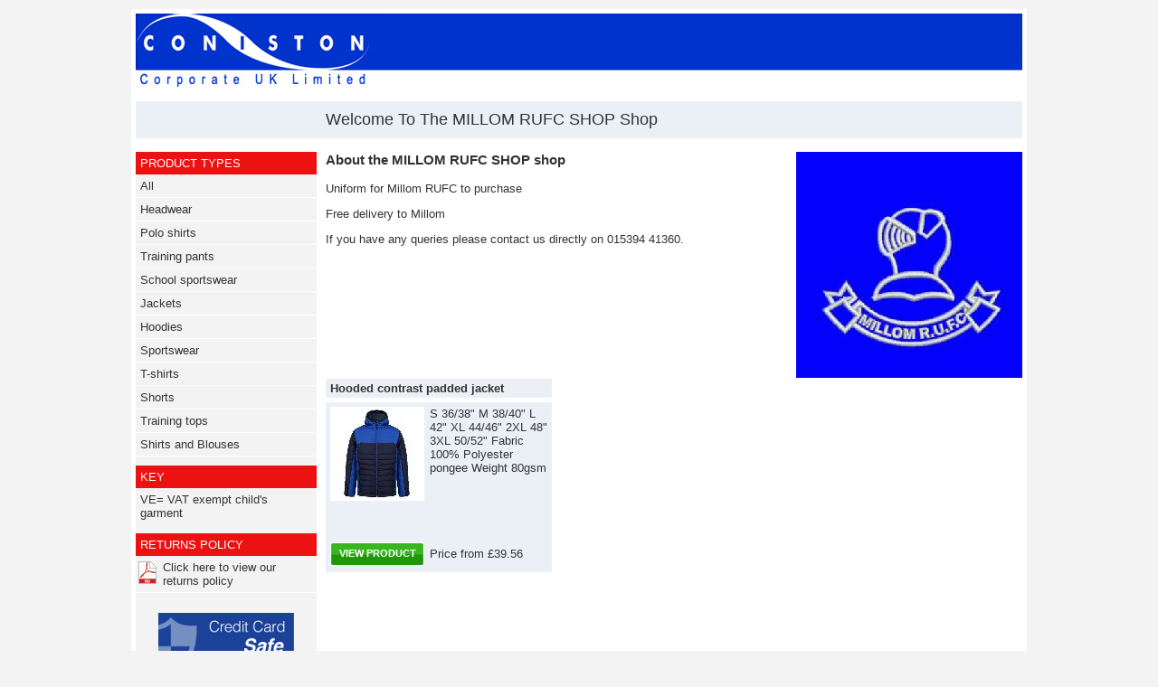

--- FILE ---
content_type: text/html; charset=UTF-8
request_url: https://www.conistonshop.com/MILLOM-RUFC-SHOP_440/shop/index.php?product_cat=632
body_size: 1460
content:

    


<!DOCTYPE html PUBLIC "-//W3C//DTD XHTML 1.0 Transitional//EN" "http://www.w3.org/TR/xhtml1/DTD/xhtml1-transitional.dtd">
<html xmlns="http://www.w3.org/1999/xhtml">
<head>
    <meta http-equiv="Content-Type" content="text/html; charset=utf-8" />
    <title>MILLOM RUFC SHOP Bespoke Shop</title>
    <link href="https://www.conistonshop.com/shop/css/main_styles.css" rel="stylesheet" type="text/css" />

    <script src="https://www.conistonshop.com/includes/js/newWindow.js"></script>
    <script src="https://www.conistonshop.com/shop/_includes/js/standard_functions.js?1603829365"></script>

    <script>
        function previewSelectedImage(ImagePath) {
            NewWindow('https://www.conistonshop.com//MILLOM-RUFC-SHOP_440/admin/images/uploads/product_main/'+ ImagePath,'uploadWindow','425','425','auto');
            return false;
        }
    </script>
</head>

<body>
    <div id="wrapper">
<div id="outer" class="fullwidth">
            <!--header-->
        <div id="header">
            
    <div id="logo">
        <img src="images/logo.gif" width="260" height="82" alt="Coniston Corporate UK Limited" />
    </div>
            
    <div id="shop_title" class="fullwidth">
        <h1>Welcome To The MILLOM RUFC SHOP Shop</h1>
    </div>        </div>
    
    
<div id="left_col">

    
    
    <h3>Product Types</h3>

    <ul>
        <li><a href="https://www.conistonshop.com/MILLOM-RUFC-SHOP_440/shop/index.php">All</a></li>
                    <li>
                <a href="https://www.conistonshop.com/MILLOM-RUFC-SHOP_440/shop/index.php?product_cat=630">Headwear</a>
            </li>
                    <li>
                <a href="https://www.conistonshop.com/MILLOM-RUFC-SHOP_440/shop/index.php?product_cat=635">Polo shirts</a>
            </li>
                    <li>
                <a href="https://www.conistonshop.com/MILLOM-RUFC-SHOP_440/shop/index.php?product_cat=659">Training pants</a>
            </li>
                    <li>
                <a href="https://www.conistonshop.com/MILLOM-RUFC-SHOP_440/shop/index.php?product_cat=640">School sportswear</a>
            </li>
                    <li>
                <a href="https://www.conistonshop.com/MILLOM-RUFC-SHOP_440/shop/index.php?product_cat=632">Jackets</a>
            </li>
                    <li>
                <a href="https://www.conistonshop.com/MILLOM-RUFC-SHOP_440/shop/index.php?product_cat=631">Hoodies</a>
            </li>
                    <li>
                <a href="https://www.conistonshop.com/MILLOM-RUFC-SHOP_440/shop/index.php?product_cat=642">Sportswear</a>
            </li>
                    <li>
                <a href="https://www.conistonshop.com/MILLOM-RUFC-SHOP_440/shop/index.php?product_cat=646">T-shirts</a>
            </li>
                    <li>
                <a href="https://www.conistonshop.com/MILLOM-RUFC-SHOP_440/shop/index.php?product_cat=672">Shorts</a>
            </li>
                    <li>
                <a href="https://www.conistonshop.com/MILLOM-RUFC-SHOP_440/shop/index.php?product_cat=650">Training tops</a>
            </li>
                    <li>
                <a href="https://www.conistonshop.com/MILLOM-RUFC-SHOP_440/shop/index.php?product_cat=641">Shirts and Blouses</a>
            </li>
            </ul>

    <h3>Key</h3>

    <ul>
        <li class="info">VE= VAT exempt child's garment</li>
    </ul>

    
    <h3>Returns policy</h3>

    <ul>
        <li><a href="https://www.conistonshop.com/shop/returns_policy.pdf" class="pdf">Click here to view our returns policy</a></li>
    </ul>

	
    <div style="text-align:center; padding: 12px 0;">
        <a href="//www.securitymetrics.com/site_certificate?id=1499139&tk=5df397d66b0176ada826034d6ff496d0" target="_blank"><img src="https://www.securitymetrics.com/static/img/site_certified_logos/Credit_Card_Safe_blue.png" alt="SecurityMetrics Credit Card Safe" /></a>
    </div>

</div>
    <div id="right_col">
        
        
    <div id="page_upper">
        <img src="https://www.conistonshop.com/includes/scripts/image_resize.php?ImageFromDB=1657875801_1633342990_MillomRugby183656.JPG&ImageType=1&MaxWidth=250" width="250" alt="MILLOM RUFC SHOP" />
        <h2>About the MILLOM RUFC SHOP shop</h2>
		<p>Uniform for Millom RUFC to purchase</p>

<p>Free delivery to Millom</p>

<p>If you have any queries please contact us directly on 015394 41360.</p>
        <div class="clearfix"></div>
    </div>
        <div id="page_lower">
            
            <div class="row">
                
                    
                                            <div class="product margr">
                    
                        <h2>Hooded contrast padded jacket</h2>

                        <div class="product_info">
                            <div class="prod_image">
                                                                    <img src="https://www.conistonshop.com/includes/scripts/image_resize.php?ImageFromDB=1657882003_LV660.jpg&ImageType=2&MaxWidth=100" class="prod" width="100" height="100">
                                                            </div>
                            <div class="prod_info">
                                <p>S 36/38" M 38/40" L 42" XL 44/46" 2XL 48" 3XL 50/52"
Fabric 100% Polyester pongee
Weight 80gsm</p>
                            </div>
                            <div class="prod_button">
                                <a href="product.php?product_id=8598" class="button"><strong>View Product</strong></a>
                            </div>
                            <div class="prod_price">
                                <p>Price from £39.56</p>
                            </div>
                        </div>

                    </div>
                    
                            </div>

                    </div>
    </div>

        <div class="clearfix"></div>
    </div>
</body>
</html>


--- FILE ---
content_type: text/css
request_url: https://www.conistonshop.com/shop/css/main_styles.css
body_size: 1498
content:
@charset "utf-8";
/* CSS Document */

body {
	background-color:#f3f3f3;
	margin: 10px 0;
	font-family: Arial, Helvetica, sans-serif;
	font-size: 80%;
	color: #333;
}
	
h2 {
	font-size:1.2em;
	margin: 0 0 15px 0;
}
	
.header {
	padding:5px;
	width: 495px;
	background-color: #EBF0F6;
	border: 1px dotted #ccc;
	float: left;
	margin: 0 0 10px 0;
}
	
.backbutton .button {
	float:right;
}
	
.header h2 {
	float:left;
	margin: 0;
}
	
h3 {
	font-size:1.1em;
	margin: 0 0 10px 0;
}
	
a {
	color:#0234CB;
}
	
a:hover {
	text-decoration:none;
}
	
#wrapper {
	width:990px;
	margin:auto;
}
	
.fullwidth {
	width:980px;
}
	
#outer {
	background-color:#fff;
	padding:5px;
}
	
#header {
	background-image:url(../images/header_bg.gif);
	background-repeat:repeat-x;
	margin: 0 0 15px 0;
}
	
#logo {
	padding:0 0 15px 0;
}
	
#shop_title {
	background-color:#ebf0f6;
	padding:10px 0;
}
	
#shop_title h1 {
	font-weight:normal;
	font-size:1.4em;
	margin:0 0 0 210px;
}
	
#left_col {
	float:left;
	width:200px;
	background-color: #f3f3f3;
	margin: 0 0 10px 0;
}
	
#left_col h3 {
	display:block;
	background-color:#ec1211;
	font-weight:normal;
	font-size:1em;
	margin: 0;
	padding: 5px;
	color: #FFF;
	text-transform: uppercase;
}
	
#left_col ul {
	margin:0 0 10px 0;
	padding:0;
	display:block;
	list-style-type:none;
}
	
#left_col ul li.info {
	margin:0;
	padding:5px 5px;
	display:block;
	color: #333;
	width: 190px;
}
	
#left_col ul li a{
	margin:0;
	padding:5px 5px;
	display:block;
	border-bottom:1px solid #fff;
	color: #333;
	text-decoration: none;
	width: 190px;
}
	
#left_col ul li a:hover, #left_col ul li a.selected{
	background-color:#e8e7e7;
}
	
#left_col ul li a.pdf {
	display:block;
	padding-left:30px;
	background-image:url(../images/pdf1.gif);
	background-position:3px 6px;
	background-repeat:no-repeat;
	width:165px;
}
	
#left_col ul li a.pdf:hover {
	background-image:url(../images/pdf2.gif);
}

#right_col {
	float:left;
	width:770px;
	padding: 0 0 10px 10px;
}
	
#page_upper img {
	float:right;
	margin:0 0 0 10px;
}
	
.large_prod_image {
	float:right;
	margin:0 0 0 10px;
	width:252px;
}
	
.large_prod_image img {
	border: 1px solid #ccc;
	margin:0 0 5px 0;
}
	
a.viewimage {
	text-align:right;
	display:block;
}
	
#footer  {
	padding:5px;
	background-color:#03C;
	text-align: right;
}
	
#footer span.address {
	display:block;
	float:left;
	color:#fff;
	padding:10px 0 0 3px;
}
	
span.alert {
	display:block;
	background-image:url(../images/alert.gif);
	background-position:left center;
	background-repeat:no-repeat;
	padding:3px 0 3px 22px;
	color:#C00;
	font-size: 1.1em;
}
	
.product {
	float:left;
	width:250px;
	margin-bottom: 10px;
}
	
.margr {
	margin-right:10px;
}
	
.product h2 {
	display:block;
	background-color:#ebf0f6;
	margin:0 0 5px 0;
	padding:3px 5px;
	font-size:1em;
}

.product_info {
	background-color:#ebf0f6;
	padding:5px;
	float: left;
	width: 240px;
}
	
.prod_image, .prod_button {
	float:left;
	width:110px;
}

.prod_logo {
    float: left;
    margin-right: 12px;
    width: 100px;
    text-align: center;
}

.prod_logo img {
    display: block;
}
	
.prod_info, .prod_price {
	float:left;
	width:130px;
}
	
.prod_info {
	height:150px;
	overflow:auto;
	overflow-y: auto;
	overflow-x: hidden;
}
	
.prod_price p {
	display:block;
	padding:5px 0 0 0;
	margin:0;
}
	
.product_info img {
	border:2px solid #fff;
	margin: 0 0 6px 0;
	float: left;
}
	
.product_info p {
	margin: 0 0 8px 0;
}
	
a.button {
	display:block;
	float: left;
	width:104px;
	background-image: url(../images/button_bg.gif);
	height: 26px;
	text-align: center;
	color: #FFF;
	text-transform: uppercase;
	text-decoration: none;
	font-size: 0.85em;
}
	
a.button strong {
	display:block;
	padding:6px 0;
}
	
.options, .prod_order {
	width:495px;
	padding: 5px;
	background-color: #F3F3F3;
	border: 1px dotted #ccc;
	margin: 0 0 15px 0;
	float: left;
}
	
.options p {
	margin:6px 0;
}
	
.types, .description {
	float:left;
	margin: 0 0 5px 0;
}
	
.types {
	width:395px;
}
	
.description {
	width:505px;
	}
	
.description h3 {
	margin:10px 0;
}
	
.description p {
	margin:0 0 10px 0;
}
	
strong.type_title, span.type {
	display:block;
	float:left;
}
	
strong.type_title {
	width:120px;
}
	
.formitem {
	padding:0 0 10px 0;
}

.formitem label {
	float:left;
	width:120px;
	display: block;
	padding: 5px 0 0 0;
}
	
.formitem input, .formitem select{
	width:200px;
	border:1px solid #999;
	padding: 2px;
	font-family: Arial, Helvetica, sans-serif;
}
	
.formitem input.prodOrder {
	display:block;
	float: right;
	width:104px;
	background-image: url(../images/button_bg.gif);
	height: 26px;
	text-align: center;
	color: #FFF;
	text-transform: uppercase;
	text-decoration: none;
	font-size: 0.85em;
	cursor:pointer;
	border:0;
	padding: 0;
}
	
#advanced_search_layer {
	display:block;
}
	
.search_layer_show {
	background-image:url(../images/transparent_bg.png);
	background-repeat:repeat;
	height:100%;
	left:0;
	position:fixed;
	top:0;
	width:100%;
	z-index:240;
}

.search_layer_arranger {
	height:420px;
	margin:1% auto;
	width:420px;
	padding: 30px;
	position: relative;
	text-align: center;
	border: 1px solid #ccc;
	background-color: #FFF;
}

#gallery_arranger_inner img {
	border:1px solid #ccc;
	margin: 0 0 5px 0;
}


.close {
	width:100%;
	text-align: center;
}
	
.close a {

}
	
	
.clearfix {
	clear:both;
	height:1px;
}

.row {
	clear:both;
}

.basket_table td {
    text-align: center;
}

.right, .basket_table .right {
    text-align: right;
}

.left, .basket_table .left {
    text-align: left;
}

select.small {
    width: 4em;
    width: auto;
}

.overlay_show {
	position:fixed;
	top:0;
	left:0;
	z-index:240;
	width:100%;
	height:100%;
	background-repeat:repeat;
	background-image: url(../images/white_fade_bg.png);
}

.layer_arranger {
	position:absolute;
	width:760px;
	top:50%;
	left:50%;
	margin:-315px auto auto -395px;
	min-height: 400px;
}
	
.inner_layer {
	width:720px;
	position: absolute;
	padding: 40px 20px 60px 20px;
	text-align: center;
	z-index:50;
	background-color: #EFEFEF;
	border: 2px solid #ff0000;
	top: 20%;
}
	
.close_button {
	padding:20px 0;
	text-align:center;
}
	
a.close_box {
	display:block;
	text-align:center;
	padding:3px 5px;
	width:120px;
	color:#FFF;
	background-color:#03C;
	border:1px solid #666;
	text-decoration:none;
	font-weight: bold;
	margin: 0 auto;
	font-size: 0.9em;
}

a.close_box:hover {
	background-color:#999;
	color:#F0F0F0;
}

.formitem .prodOrderPay, #left_col .formitem .prodOrderPay {
    display:block;
    background-image: url(../images/button_bg_01.gif);
    height: 35px;
    width: 96px;
    text-align: center;
    color: #FFF;
    text-transform: uppercase;
    text-decoration: none;
    font-size: 0.85em;
    cursor:pointer;
    border:0;
    padding: 0;
}

div.iframe_container {
	padding: 10px;
}

--- FILE ---
content_type: text/javascript
request_url: https://www.conistonshop.com/shop/_includes/js/standard_functions.js?1603829365
body_size: 7716
content:

    // JavaScript Document
    //v1.0
    //Copyright 2006 Adobe Systems, Inc. All rights reserved.

    function AC_AddExtension(src, ext) {
      if (src.indexOf('?') != -1)
        return src.replace(/\?/, ext+'?');
      else
        return src + ext;
    }

    function AC_Generateobj(objAttrs, params, embedAttrs) {
      var str = '<object ';
      for (var i in objAttrs)
        str += i + '="' + objAttrs[i] + '" ';
      str += '>';
      for (var i in params)
        str += '<param name="' + i + '" value="' + params[i] + '" /> ';
      str += '<embed ';
      for (var i in embedAttrs)
        str += i + '="' + embedAttrs[i] + '" ';
      str += ' ></embed></object>';

      document.write(str);
    }

    function AC_FL_RunContent(){
      var ret =
        AC_GetArgs
        (  arguments, ".swf", "movie", "clsid:d27cdb6e-ae6d-11cf-96b8-444553540000"
         , "application/x-shockwave-flash"
        );
      AC_Generateobj(ret.objAttrs, ret.params, ret.embedAttrs);
    }

    function AC_SW_RunContent(){
      var ret =
        AC_GetArgs
        (  arguments, ".dcr", "src", "clsid:166B1BCA-3F9C-11CF-8075-444553540000"
         , null
        );
      AC_Generateobj(ret.objAttrs, ret.params, ret.embedAttrs);
    }

    function AC_GetArgs(args, ext, srcParamName, classid, mimeType){
      var ret = new Object();
      ret.embedAttrs = new Object();
      ret.params = new Object();
      ret.objAttrs = new Object();
      for (var i=0; i < args.length; i=i+2){
        var currArg = args[i].toLowerCase();

        switch (currArg){
          case "classid":
            break;
          case "pluginspage":
            ret.embedAttrs[args[i]] = args[i+1];
            break;
          case "src":
          case "movie":
            args[i+1] = AC_AddExtension(args[i+1], ext);
            ret.embedAttrs["src"] = args[i+1];
            ret.params[srcParamName] = args[i+1];
            break;
          case "onafterupdate":
          case "onbeforeupdate":
          case "onblur":
          case "oncellchange":
          case "onclick":
          case "ondblClick":
          case "ondrag":
          case "ondragend":
          case "ondragenter":
          case "ondragleave":
          case "ondragover":
          case "ondrop":
          case "onfinish":
          case "onfocus":
          case "onhelp":
          case "onmousedown":
          case "onmouseup":
          case "onmouseover":
          case "onmousemove":
          case "onmouseout":
          case "onkeypress":
          case "onkeydown":
          case "onkeyup":
          case "onload":
          case "onlosecapture":
          case "onpropertychange":
          case "onreadystatechange":
          case "onrowsdelete":
          case "onrowenter":
          case "onrowexit":
          case "onrowsinserted":
          case "onstart":
          case "onscroll":
          case "onbeforeeditfocus":
          case "onactivate":
          case "onbeforedeactivate":
          case "ondeactivate":
          case "type":
          case "codebase":
            ret.objAttrs[args[i]] = args[i+1];
            break;
          case "width":
          case "height":
          case "align":
          case "vspace":
          case "hspace":
          case "class":
          case "title":
          case "accesskey":
          case "name":
          case "id":
          case "tabindex":
            ret.embedAttrs[args[i]] = ret.objAttrs[args[i]] = args[i+1];
            break;
          default:
            ret.embedAttrs[args[i]] = ret.params[args[i]] = args[i+1];
        }
      }
      ret.objAttrs["classid"] = classid;
      if (mimeType) ret.embedAttrs["type"] = mimeType;
      return ret;
    }

    //v1.1
    //Copyright 2006 Adobe Systems, Inc. All rights reserved.
    function AC_AX_RunContent(){
      var ret = AC_AX_GetArgs(arguments);
      AC_Generateobj(ret.objAttrs, ret.params, ret.embedAttrs);
    }

    function AC_AX_GetArgs(args){
      var ret = new Object();
      ret.embedAttrs = new Object();
      ret.params = new Object();
      ret.objAttrs = new Object();
      for (var i=0; i < args.length; i=i+2){
        var currArg = args[i].toLowerCase();

        switch (currArg){
          case "pluginspage":
          case "type":
          case "src":
            ret.embedAttrs[args[i]] = args[i+1];
            break;
          case "data":
          case "codebase":
          case "classid":
          case "id":
          case "onafterupdate":


          case "onbeforeupdate":
          case "onblur":
          case "oncellchange":
          case "onclick":
          case "ondblClick":
          case "ondrag":
          case "ondragend":
          case "ondragenter":
          case "ondragleave":
          case "ondragover":
          case "ondrop":
          case "onfinish":
          case "onfocus":
          case "onhelp":
          case "onmousedown":
          case "onmouseup":
          case "onmouseover":
          case "onmousemove":
          case "onmouseout":
          case "onkeypress":
          case "onkeydown":
          case "onkeyup":
          case "onload":
          case "onlosecapture":
          case "onpropertychange":
          case "onreadystatechange":
          case "onrowsdelete":
          case "onrowenter":
          case "onrowexit":
          case "onrowsinserted":
          case "onstart":
          case "onscroll":
          case "onbeforeeditfocus":
          case "onactivate":
          case "onbeforedeactivate":
          case "ondeactivate":
            ret.objAttrs[args[i]] = args[i+1];
            break;
          case "width":
          case "height":
          case "align":
          case "vspace":
          case "hspace":
          case "class":
          case "title":
          case "accesskey":
          case "name":
          case "tabindex":
            ret.embedAttrs[args[i]] = ret.objAttrs[args[i]] = args[i+1];
            break;
          default:
            ret.embedAttrs[args[i]] = ret.params[args[i]] = args[i+1];
        }
      }
      return ret;
    }

    function trim(str){
        return str.replace(/^\s*|\s*$/g,"");
    }
    
    function notNumber(fieldData,fieldName) {   
        
        //strip out acceptable non-numeric characters
        var stripped = fieldData.replace(/(0-9)\./, '');

        // run the check
        if(isNaN(stripped)) {
            
            //Set variable for capture
            var replacementString = '';
            var wasBad = false;
            
            // Go through each char and replace bad data
            for(i = 0; i < fieldData.length; i++) {
                var thisChar = fieldData.substring(i,(i+1));
                
                // Is this a number?
                if(isNaN((thisChar*1))) {
                    //Set var 
                    wasBad = true;
                } else {
                    //replace the data back inot a string
                    replacementString += fieldData.substring(i,(i+1));
                }
            }
            
            // without the badness, how long is it?
            NumberLength = replacementString.length;
           
            //If there is length, put it back in
            if(NumberLength > 0) {
                // Put this value back into the form field
                document.getElementById(fieldName).value = replacementString.replace(/\s+/g,"");
            } else {
                document.getElementById(fieldName).value = '';
            }

            if(wasBad == true) {
                // tick them off
                alert('There were some non-numeric values supplied and these have been removed.');
            }
            //Sen back
            return false;
        } else {
            //Take out end scpaes
            // without the badness, how long is it?
            NumberLength = fieldData.length;
           
            //If there is length, put it back in
            if(NumberLength > 0) {
                // Put this value back into the form field
                document.getElementById(fieldName).value = fieldData.replace(/\s+/g,"");
            } else {
                document.getElementById(fieldName).value = '';
            }
            //Its all OK now
            return true;
        }
    }
    
    function NewWindow(mypage, myname, w, h, scroll) {
        var winl = (screen.width - w) / 2;
        var wint = (screen.height - h) / 2;
        
        winprops = 'height='+h+',width='+w+',top='+wint+',left='+winl+',scrollbars='+scroll+',resizable=0'
        win = window.open(mypage, myname, winprops)
        if (parseInt(navigator.appVersion) >= 4) { win.window.focus(); }
    }
    
    // function to puit 0's on a numeric value
    function rounders(Total) {
        // Turn back to a string to locate the deciaml place after rounding
        sendBack = (Math.round(Total*100)/100) + "";
            
        dot = sendBack.indexOf(".",0)
        if (dot == -1) {
            sendBack = sendBack + ".00";
        } else if (dot == sendBack.length - 2) {
            sendBack = sendBack + "0";
        }
        return sendBack;
    }
    
    // Toggle visibility
    function showLayer(layer_id,OnOff) {
        if(OnOff == 1) {
            document.getElementById(layer_id).style.display = 'block';
        } else {
            document.getElementById(layer_id).style.display = 'none';
        }
    }
    
    function errorStyle(element_name,OnOff,color_ref) {
        //Are we applying?
        if(OnOff == 1) {
            //Its on
            document.getElementById(element_name).style.color = color_ref;
            document.getElementById(element_name).style.fontStyle = 'italic';
        } else {
            //Its off
            document.getElementById(element_name).style.color = color_ref;
            document.getElementById(element_name).style.fontStyle = 'normal';
        }
    }
    
    function clearFields(fieldName,label_field_name) {
        //Clear value
        document.getElementById(fieldName).value = '';
        //In case it was an error
        errorStyle(label_field_name,0,'#333');
    }
    
    function loadImage(image_path,layer_name,timing) {
        //Fill with a picture
        functionName = "document.getElementById('"+ layer_name +"').innerHTML = '<img src=\""+ image_path +"\" alt=\"Preview\" title=\"Preview of your image\" />';";
        window.setTimeout(functionName,timing);
    }
    
    function loadSWF(swf_path,page_name,layer_name,timing, width, height) {
        // Reset
        frm_width = width+15;
        frm_height = height+20;

        // USe an iFrame to laod content        
        functionName = "document.getElementById('"+ layer_name +"').innerHTML = '<iframe src=\""+ page_name +"?swf="+ swf_path +"&width="+ width +"&height="+ height +"\" width=\""+ frm_width +"\" height=\""+ frm_height +"\" frameborder=\"0\" marginwidth=\"0px\" marginheight=\"0px\" scrolling=\"0\" ></iframe>'";

        window.setTimeout(functionName,timing);
    }
    
    function loadMP4(movie_path,page_name,layer_name,timing, width, height) {
        
        // Reset
        frm_width = width+15;
        frm_height = height+20;

        // USe an iFrame to laod content        
        functionName = "document.getElementById('"+ layer_name +"').innerHTML = '<iframe src=\""+ page_name +"?movie_path="+ movie_path +"&width="+ width +"&height="+ height +"\" width=\""+ frm_width +"\" height=\""+ frm_height +"\" frameborder=\"0\" marginwidth=\"0px\" marginheight=\"0px\" scrolling=\"0\" ></iframe>'";
        
        window.setTimeout(functionName,timing);
    }
    
    function resizeLayer(layer_name,size,aspect,timing) {
        
        if(aspect == 'width') {
            // Set the item we are changing
            functionName = "document.getElementById('"+ layer_name +"').style.width = '"+ size +"'";
            //Set the width
            window.setTimeout(functionName,timing);
        }
        
        if(aspect == 'height') {
            // Set the item we are changing
            functionName = "document.getElementById('"+ layer_name +"').style.height = '"+ size +"'";
            //Set the width
            window.setTimeout(functionName,timing);
        }
    }


    /**************************************************/
    /* Function to add a thousand separater to numbers*/
    /**************************************************/

    function addThousands(fnNumber) {
        try {
            if(fnNumber!="" && !isNaN(fnNumber)) {
                fnNumber = '' + fnNumber;
                reg = /(-?[0-9]+)([0-9]{3})/
                while(reg.test(fnNumber)) {
                    fnNumber = fnNumber.replace(reg, '$1,$2');
                }
                return fnNumber;
            } else {
                return '';
            }
        } catch(err) {
            alert("Error!\nThe number could not be processed.\n"+err.message);
            return false;
        }
    }

    function getDatePart(date_string, date_part){
        
        if(date_string.length>0){
            var start_point;
            var end_point;
            var retval; 
            //remove the two '/'
            var stripped_string = date_string.replace('/','');
            stripped_string = stripped_string.replace('/','');
            
            if(date_part=='dd'){
                start_point = 0;
                end_point = 2;
            } else if(date_part=='mm'){
                start_point = 2;
                end_point = 4;
            } else {
                start_point = 4;
                end_point = 8;
            }
            
            retval = stripped_string.substring(start_point,end_point);
            //js month is zero-based, duh...
            if(date_part=='mm'){
                retval-=1;  
            }
            //alert(date_string +' - ' + date_part + ' ' + retval);
            return retval;
        }
    }
    
    function checkDates(start_date, end_date){
        
        // check if dd/mm/yyyy dates are in correct sequence
        if(start_date!=null && end_date!=null && start_date!='' && end_date!=''){
            //validate  
            
            var start_dd = getDatePart(start_date, 'dd');
            var start_mm = getDatePart(start_date, 'mm');
            var start_yyyy = getDatePart(start_date, 'yyyy');
            
            var end_dd = getDatePart(end_date, 'dd');
            var end_mm = getDatePart(end_date, 'mm');
            var end_yyyy = getDatePart(end_date, 'yyyy');
            
            var start = new Date(start_yyyy, start_mm, start_dd);
            var end = new Date(end_yyyy, end_mm, end_dd);
            
            //alert(start + '\n' + end + '\n');
            if(start>end){
                return false;
            }
        }
            //no dates or good dates, return true
        return true;
    }

    function addEventHandler(element, event, handler) {
        var toString = Object.prototype.toString.call(element),
            isNodeList = toString === '[object NodeList]',
            isArray = toString === '[object Array]';
        if (isArray || isNodeList) {
            for (var i in element) {
                if (!isNaN(i)) {
                    addEventHandler(element[i], event, handler);
                }
            }
        } else {
            if (element) {
                if (element.addEventListener) {
                    element.addEventListener(event, handler, false);
                } else if (element.attachEvent) {
                    element.attachEvent('on' + event, function(e) { handler.call(element, e); });
                } else {
                    element['on' + event] = function(e) { handler.call(element, e); };
                }
            }
        }
    }

    function preventDefault(event) {
        if (event.preventDefault) {
            event.preventDefault();
        } else {
            event.returnValue = false;
        }
    }

    function getValidationErrors(validationList) {
        var validationErrors = [], valListLength = validationList.length, i, j;
        for (i = 0; i < valListLength; i++) {
            var input = validationList[i], el = document.getElementById(input.name), value;
            if (!el) { preventDefault(e); return; }
            value = el.value;
            if (!el.disabled) {
                var matches = input.match;
                for (var j = 0; j < matches.length; j++) {
                    var match = matches[j];
                    if (!match[0](value)) {
                        validationErrors.push(match[1]);
                        errorStyle(input.label, 1, '#ec1211');
                    } else {
                        errorStyle(input.label, 0, '#333333');
                    }
                }
            }
        }
        return validationErrors;
    }

    function notEmpty(value) {
        if (value === '' || value === undefined || value === null || value === false) {
            return false;
        }
        return true;
    }

    function forceNumeric(e) {
        var value = this.value,
            valueLength = value.length,
            valueIsNotNumeric = isNaN(value),
            fixedValue = value.replace(/[^0-9\.]+/g, ''),
            fixedValueLength = fixedValue.length;

        if (valueIsNotNumeric) {
            if (valueLength == fixedValueLength) {
                alert("There were problems filling in this entry. It was supposed to be a number but it couldn't be fixed. Please check your entry for mistakes. Perhaps you have an additional decimal point?");
            } else {
                this.value = fixedValue;
                alert("There were invalid characters entered and they have been removed. Please verify that everything is correct.");
            }
        }

        return true;
    }

    function valueIsNumeric(number) {
        return !isNaN(+number);
    }

    function validEmail(email) {
        var pattern = /^[a-z0-9!#$%&\'*+\/=?^_`{|}~-]+(?:\.[a-z0-9!#$%&\'*+\/=?^_`{|}~-]+)*@(?:[a-z0-9][-a-z0-9]*\.)*(?:[a-z0-9][-a-z0-9]{0,62})\.(?:(?:[a-z]{2}\.)?[a-z]{2,4}|museum|travel)$/i;
        return email === '' || pattern.test(email);
    }

    function validPassword(password) {
        var containsUppercaseChars = !!password.match(/[A-Z]+/g),
            containsLowercaseChars = !!password.match(/[a-z]+/g),
            containsNumerals = !!password.match(/[0-9]+/g);
        return password === '' || (containsUppercaseChars && containsLowercaseChars && containsNumerals);
    }

    function validStartTime(startTime) {
        return !!(startTime === '' || (startTime.match(/^[0-9]{4}$/) && parseInt(startTime) <= 2359));
    }

    function selectAll(elName) {
        var el = document.getElementById(elName),
        inputs = el.getElementsByTagName('input');

        for (var i=0; i<inputs.length; i++) {
            inputs[i].checked = true;
        }
    }

    function selectNone(elName) {
        var el = document.getElementById(elName),
        inputs = el.getElementsByTagName('input');

        for (var i=0; i<inputs.length; i++) {
            inputs[i].checked = false;
        }
    }

    function clearFormInputs(elName) {
        var el = document.getElementById(elName), inputs, inputsLength, i;
        if (el) {
            inputs = el.getElementsByTagName('input');
            inputsLength = inputs.length;
            if (inputsLength) {
                for (i = 0; i < inputsLength; i++) {
                    inputs[i].value = '';
                    inputs.checked = false;
                }
            }
        }
    }

	// This function lets you provide a url, parameters (and optional type of get or post)
	// and constructs a form on the fly and automatically submits it. This allows you to
	// avoid filling the page with pre-built forms with attributes that may conflict with
	// other forms on the page.
	function formPost(url, parameters, method, target) {
		method = method || "post"; // Defaults to POST but you can specify GET
		parameters = parameters || {}; // Allow empty parameters
		target = target || '';

		var form = document.createElement("form");
		var property;
		var input;

		// Secret target
		if (target === '_iframe') {
			var iframe_target_id = 'form_post_iframe_' + (Math.round(Math.random() * 2048)) + '_' + ((new Date()).getTime());

			// Create the create iframe
			var iframe_target = document.createElement("iframe");
			iframe_target.id = iframe_target_id;
			iframe_target.name = iframe_target_id;
			iframe_target.style.display = 'none';
			document.body.appendChild(iframe_target);
			// After adding the iframe, update the target value
			target = iframe_target_id;
		}

		form.setAttribute("method", method);
		form.setAttribute("action", url);
		form.setAttribute("target", target);

		for(property in parameters) {
			if(parameters.hasOwnProperty(property)) {
				input = document.createElement("input");
				input.setAttribute("type", "hidden");
				input.setAttribute("name", property);
				input.setAttribute("value", parameters[property]);
				form.appendChild(input);
			}
		}

		document.body.appendChild(form); // Attach it to the page
		form.submit(); // Automatically submit the form
	}

    // Add indexOf support (ECMAScript5 array function) to < IE9
    if (!Array.prototype.indexOf) {
        Array.prototype.indexOf = function (searchElement /*, fromIndex */ ) {
            "use strict";
            if (this == null) {
                throw new TypeError();
            }
            var t = Object(this);
            var len = t.length >>> 0;
            if (len === 0) {
                return -1;
            }
            var n = 0;
            if (arguments.length > 0) {
                n = Number(arguments[1]);
                if (n != n) { // shortcut for verifying if it's NaN
                    n = 0;
                } else if (n != 0 && n != Infinity && n != -Infinity) {
                    n = (n > 0 || -1) * Math.floor(Math.abs(n));
                }
            }
            if (n >= len) {
                return -1;
            }
            var k = n >= 0 ? n : Math.max(len - Math.abs(n), 0);
            for (; k < len; k++) {
                if (k in t && t[k] === searchElement) {
                    return k;
                }
            }
            return -1;
        };
    }

    Array.prototype.indexOfF = function(callback) {
        "use strict";
        if (this == null) {
            throw new TypeofError();
        }
        var t = Object(this),
            len = t.length >>> 0,
            i = 0;

        if (len === 0) {
            return -1;
        }
        
        for (; i < len; i++) {
            if (callback(this[i])) {
                return i;
            }
        }

        return -1;
    };

    Object.size = function(o) {
        var size = 0, key;
        for (key in o) {
            if (o.hasOwnProperty(key)) size++;
        }
        return size;
    };

    Object.clone = function(obj) {
        var newObj = (obj instanceof Array) ? [] : {};
        for (i in obj) {
            if (i == 'clone') { continue; }

            if (obj[i] && typeof obj[i] == 'object') {
                newObj[i] = Object.clone(obj[i]);
            }
            else {
                newObj[i] = obj[i];
            }
        }
        return newObj;
    };

    Array.prototype.forEach||(Array.prototype.forEach=function(a,b){var c,d;if(this==null)throw new TypeError("this is null or not defined");var e=Object(this),f=e.length>>>0;if({}.toString.call(a)!="[object Function]")throw new TypeError(a+" is not a function");b&&(c=b),d=0;while(d<f){var g;d in e&&(g=e[d],a.call(c,g,d,e)),d++}});

    Array.prototype.filter||(Array.prototype.filter=function(a){"use strict";if(this==null)throw new TypeError;var b=Object(this),c=b.length>>>0;if(typeof a!="function")throw new TypeError;var d=[],e=arguments[1];for(var f=0;f<c;f++)if(f in b){var g=b[f];a.call(e,g,f,b)&&d.push(g)}return d});

    String.prototype.trim||(String.prototype.trim=function(){return this.replace(/^\s+|\s+$/g,"")});

    function postToURL(path, params, method) {
        var f = document.createElement("form");
        method = method || "post";
        params = params || {};

        f.setAttribute("method", method);
        f.setAttribute("action", path);

        for(var key in params) {
            if(params.hasOwnProperty(key)) {
                var i = document.createElement("input");
                i.setAttribute("type", "hidden");
                i.setAttribute("name", key);
                i.setAttribute("value", params[key]);
                f.appendChild(i);
            }
        }

        document.body.appendChild(f);
        f.submit();
    }

    //Paul's querySelectorAll polyfill. It enables the document.querySelectorAll function in IE6-7 so that
    //more efficient element selection can take place. Similar to document.getElementBy⋯ but allowing CSS selectors
    //instead (a bit like jQuery bleugh!). I've minified the function to reduce the size but, if you want to check
    //out the magic, let me know and I'll let you have the full function. eg. document.querySelectorAll('[type=text]')
    //will return an array of input elements of type text.
    document.querySelectorAll||(document.querySelectorAll=function(a){var b=document,c=b.documentElement.firstChild,d=b.createElement("STYLE");return c.appendChild(d),b.__qsaels=[],d.styleSheet.cssText=a+"{x:expression(document.__qsaels.push(this))}",window.scrollBy(0,0),b.__qsaels});

    //Paul's Document ready function. Allows you to pass in a function which runs as soon as the dom is ready.
    //Useful in situations where you 1, don't want to block the page load.
    //Usage: documentReady(function(){ alert('hi there. the dom has loaded!') });
    (function(a,b,c){var d=function(a){e=!1,d.isReady=!1,typeof a=="function"&&(f=a),i()},b=a.document,e=!1,f=function(){},g;d.isReady=!1;var h=function(){if(!d.isReady){if(!b.body){setTimeout(h,13);return}d.isReady=!0,f()}},i=function(){if(e)return;e=!0,b.readyState==="complete"&&h();if(b.addEventListener)b.addEventListener("DOMContentLoaded",g,!1),a.addEventListener("load",g,!1);else if(b.attachEvent){b.attachEvent("onreadystatechange",g),a.attachEvent("onload",g);var c=!1;try{c=a.frameElement==null}catch(d){}b.documentElement.doScroll&&c&&j()}},j=function(){if(d.isReady)return;try{b.documentElement.doScroll("left")}catch(a){setTimeout(j,1);return}h()};b.addEventListener?g=function(){b.removeEventListener("DOMContentLoaded",g,!1),h()}:b.attachEvent&&(g=function(){b.readyState==="complete"&&(b.detachEvent("onreadystatechange",g),h())}),a.documentReady=d})(window)

    //Paul's JSON polyfill. Only necessary for IE6-7. Inspired by Crockford's (the creator of the JSON standard) json2.js
    //implementation and inified and included here for Meantime usage.
    var JSON;JSON||(JSON={});
    (function(){function k(a){return a<10?"0"+a:a}function o(a){p.lastIndex=0;return p.test(a)?'"'+a.replace(p,function(a){var c=r[a];return typeof c==="string"?c:"\\u"+("0000"+a.charCodeAt(0).toString(16)).slice(-4)})+'"':'"'+a+'"'}function l(a,j){var c,d,h,m,g=e,f,b=j[a];b&&typeof b==="object"&&typeof b.toJSON==="function"&&(b=b.toJSON(a));typeof i==="function"&&(b=i.call(j,a,b));switch(typeof b){case "string":return o(b);case "number":return isFinite(b)?String(b):"null";case "boolean":case "null":return String(b);case "object":if(!b)return"null";
    e+=n;f=[];if(Object.prototype.toString.apply(b)==="[object Array]"){m=b.length;for(c=0;c<m;c+=1)f[c]=l(c,b)||"null";h=f.length===0?"[]":e?"[\n"+e+f.join(",\n"+e)+"\n"+g+"]":"["+f.join(",")+"]";e=g;return h}if(i&&typeof i==="object"){m=i.length;for(c=0;c<m;c+=1)typeof i[c]==="string"&&(d=i[c],(h=l(d,b))&&f.push(o(d)+(e?": ":":")+h))}else for(d in b)Object.prototype.hasOwnProperty.call(b,d)&&(h=l(d,b))&&f.push(o(d)+(e?": ":":")+h);h=f.length===0?"{}":e?"{\n"+e+f.join(",\n"+e)+"\n"+g+"}":"{"+f.join(",")+
    "}";e=g;return h}}if(typeof Date.prototype.toJSON!=="function")Date.prototype.toJSON=function(){return isFinite(this.valueOf())?this.getUTCFullYear()+"-"+k(this.getUTCMonth()+1)+"-"+k(this.getUTCDate())+"T"+k(this.getUTCHours())+":"+k(this.getUTCMinutes())+":"+k(this.getUTCSeconds())+"Z":null},String.prototype.toJSON=Number.prototype.toJSON=Boolean.prototype.toJSON=function(){return this.valueOf()};var q=/[\u0000\u00ad\u0600-\u0604\u070f\u17b4\u17b5\u200c-\u200f\u2028-\u202f\u2060-\u206f\ufeff\ufff0-\uffff]/g,
    p=/[\\\"\x00-\x1f\x7f-\x9f\u00ad\u0600-\u0604\u070f\u17b4\u17b5\u200c-\u200f\u2028-\u202f\u2060-\u206f\ufeff\ufff0-\uffff]/g,e,n,r={"\u0008":"\\b","\t":"\\t","\n":"\\n","\u000c":"\\f","\r":"\\r",'"':'\\"',"\\":"\\\\"},i;if(typeof JSON.stringify!=="function")JSON.stringify=function(a,j,c){var d;n=e="";if(typeof c==="number")for(d=0;d<c;d+=1)n+=" ";else typeof c==="string"&&(n=c);if((i=j)&&typeof j!=="function"&&(typeof j!=="object"||typeof j.length!=="number"))throw Error("JSON.stringify");return l("",
    {"":a})};if(typeof JSON.parse!=="function")JSON.parse=function(a,e){function c(a,d){var g,f,b=a[d];if(b&&typeof b==="object")for(g in b)Object.prototype.hasOwnProperty.call(b,g)&&(f=c(b,g),f!==void 0?b[g]=f:delete b[g]);return e.call(a,d,b)}var d,a=String(a);q.lastIndex=0;q.test(a)&&(a=a.replace(q,function(a){return"\\u"+("0000"+a.charCodeAt(0).toString(16)).slice(-4)}));if(/^[\],:{}\s]*$/.test(a.replace(/\\(?:["\\\/bfnrt]|u[0-9a-fA-F]{4})/g,"@").replace(/"[^"\\\n\r]*"|true|false|null|-?\d+(?:\.\d*)?(?:[eE][+\-]?\d+)?/g,
    "]").replace(/(?:^|:|,)(?:\s*\[)+/g,"")))return d=eval("("+a+")"),typeof e==="function"?c({"":d},""):d;throw new SyntaxError("JSON.parse");}})();

--- FILE ---
content_type: text/javascript
request_url: https://www.conistonshop.com/includes/js/newWindow.js
body_size: -127
content:

	function NewWindow(mypage, myname, w, h, scroll) {
		var winl = (screen.width - w) / 2;
		var wint = (screen.height - h) / 2;
		
		winprops = 'height='+h+',width='+w+',top='+wint+',left='+winl+',scrollbars='+scroll+',resizable'
		win = window.open(mypage, myname, winprops)
		if (parseInt(navigator.appVersion) >= 4) { win.window.focus(); }
	}